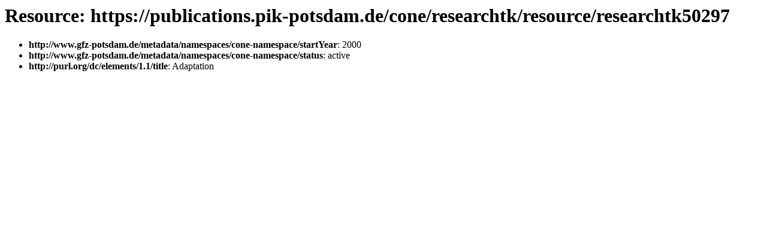

--- FILE ---
content_type: text/html; charset=UTF-8
request_url: https://publications.pik-potsdam.de/cone/researchtk/resource/researchtk50297
body_size: 1077
content:
<html xmlns:dc="http://purl.org/dc/elements/1.1/" xmlns:rdf="http://www.w3.org/1999/02/22-rdf-syntax-ns#" xmlns:dcterms="http://purl.org/dc/terms/" xmlns:xs="http://www.w3.org/2001/XMLSchema" xmlns:escidocFunctions="urn:escidoc:functions" xmlns:kml="http://earth.google.com/kml/2.1" xmlns="http://www.w3.org/1999/xhtml">
   <head>
      <title>CoNE - https://publications.pik-potsdam.de/cone/researchtk/resource/researchtk50297</title>
   </head>
   <body>
      <h1 xmlns="">
         				Resource: https://publications.pik-potsdam.de/cone/researchtk/resource/researchtk50297
      </h1>
      <ul xmlns="">
         
         <li><b>http://www.gfz-potsdam.de/metadata/namespaces/cone-namespace/startYear</b>:
            			<a href=""></a>2000
         </li>
         
         <li><b>http://www.gfz-potsdam.de/metadata/namespaces/cone-namespace/status</b>:
            			<a href=""></a>active
         </li>
         
         <li><b>http://purl.org/dc/elements/1.1/title</b>:
            			<a href=""></a>Adaptation
         </li>
         
      </ul>
   </body>
</html>